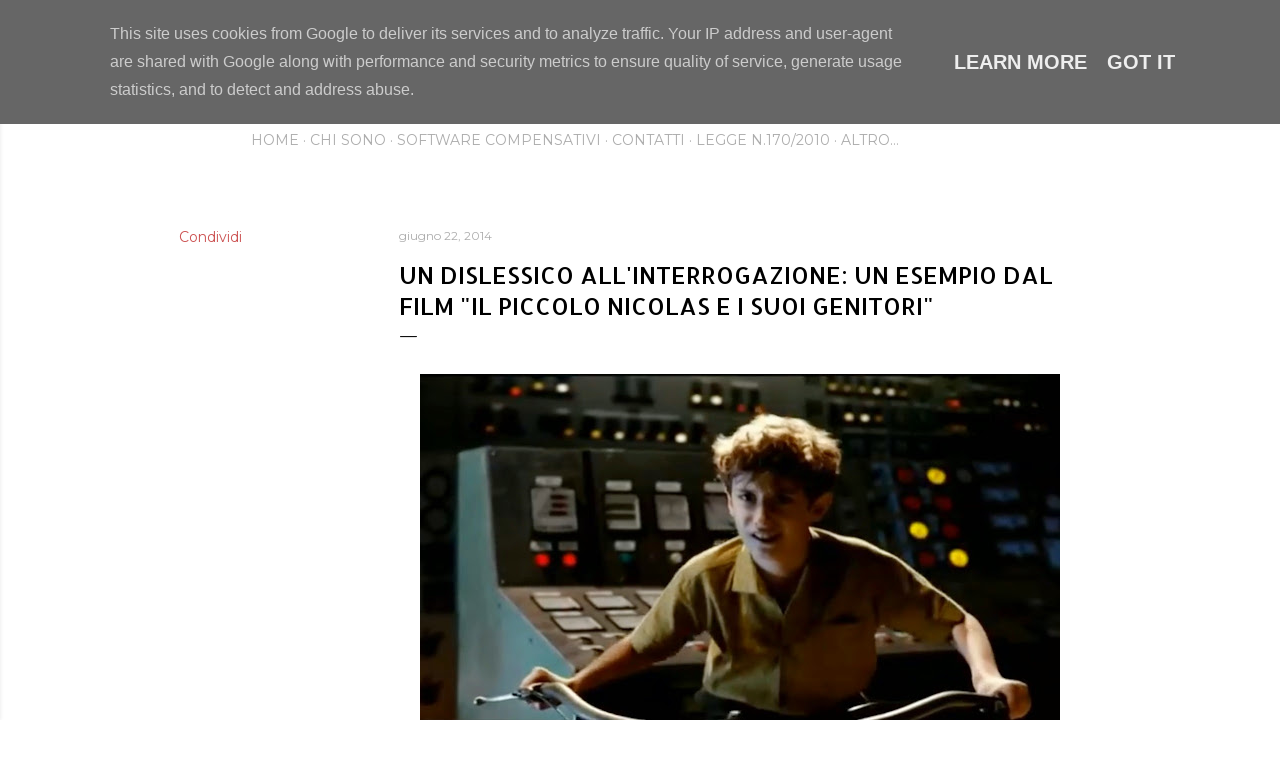

--- FILE ---
content_type: text/html; charset=utf-8
request_url: https://www.google.com/recaptcha/api2/aframe
body_size: 265
content:
<!DOCTYPE HTML><html><head><meta http-equiv="content-type" content="text/html; charset=UTF-8"></head><body><script nonce="i2QicFJxyg3AAdWgvnrbXA">/** Anti-fraud and anti-abuse applications only. See google.com/recaptcha */ try{var clients={'sodar':'https://pagead2.googlesyndication.com/pagead/sodar?'};window.addEventListener("message",function(a){try{if(a.source===window.parent){var b=JSON.parse(a.data);var c=clients[b['id']];if(c){var d=document.createElement('img');d.src=c+b['params']+'&rc='+(localStorage.getItem("rc::a")?sessionStorage.getItem("rc::b"):"");window.document.body.appendChild(d);sessionStorage.setItem("rc::e",parseInt(sessionStorage.getItem("rc::e")||0)+1);localStorage.setItem("rc::h",'1769215751226');}}}catch(b){}});window.parent.postMessage("_grecaptcha_ready", "*");}catch(b){}</script></body></html>